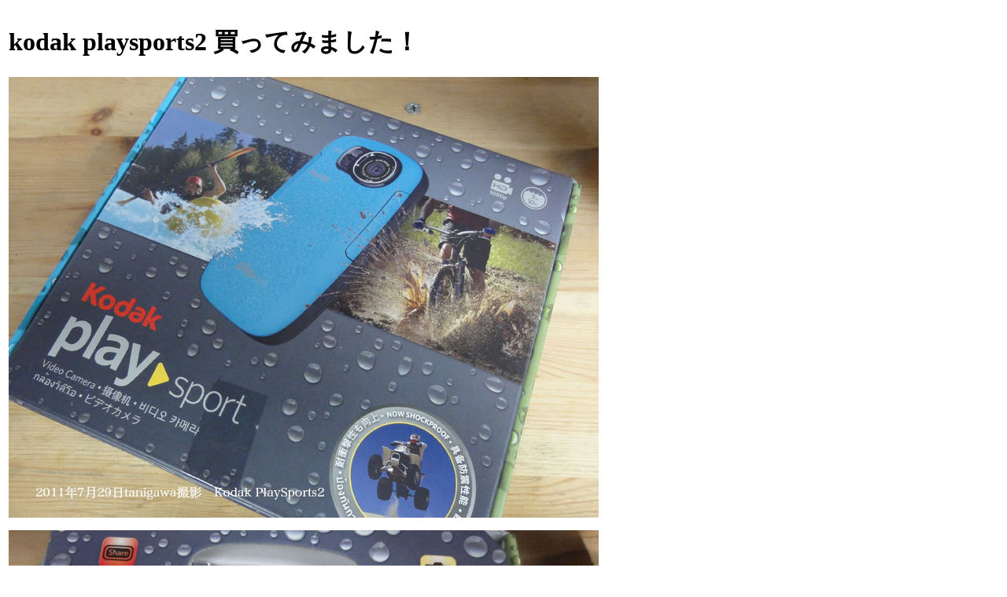

--- FILE ---
content_type: text/html
request_url: https://www.suzuka-tg.net/camera/kodak-playsports2.html
body_size: 1736
content:
<!DOCTYPE html PUBLIC "-//W3C//DTD XHTML 1.0 Transitional//EN" "http://www.w3.org/TR/xhtml1/DTD/xhtml1-transitional.dtd">
<html xmlns="http://www.w3.org/1999/xhtml"><!-- InstanceBegin template="/Templates/camera_800TMP.dwt" codeOutsideHTMLIsLocked="false" -->
<head>
<meta http-equiv="Content-Type" content="text/html; charset=shift_jis" />
<!-- InstanceBeginEditable name="doctitle" -->
<title>kodak playsports2 買ってみました！&amp;撮影テストなど　2011年07月29日</title>
<!-- InstanceEndEditable -->
<!-- InstanceBeginEditable name="head" --><!-- InstanceEndEditable -->
</head>

<body>
<table width="800" border="0">
  <tr>
    <td width="800"><!-- InstanceBeginEditable name="cameraTMP" -->
    <h1>kodak playsports2    買ってみました！</h1>
    <p><img src="playsports2/DSC02379_750.jpg" width="750" height="561" alt="playports2" /></p>
    <p><img src="playsports2/DSC02380_750.jpg" alt="kodak playsports2 " width="750" height="509" /></p>
    <p><a href="http://wwwjp.kodak.com/JP/ja/digital/pocketVideoCamera/playSport2/index.shtml" target="_blank">メーカーサイトはこちら</a></p>
    <p>プレイスポーツ２は従来の3m防水（注1）・防塵機能（注2）に加えて、1.5mの耐衝撃性を搭載</p>
    <p>のこのカメラだけに　これからは</p>
    <p>雨の降りそうな日もカメラを携帯</p>
    <p>濡れる場所へ行く日もカメラを携帯</p>
    <p>もちろん<a href="../kayak.html">カヤック</a>に行くときもカメラを携帯</p>
    <p>出来るようになるぞ！　</p>
    <p>　まだ充電しただけだから　今後いろいろ撮影してアップしてみよう♪♪</p>
    <p>　カメラのキタムラにてSandisk Exsreme SDHC　８ＧＢとともに　18600円で購入</p>
    <p>■シャープ　アクオスのHDMI端子に接続してビデオ再生/静止画再生も可能なので撮影した画像を家に帰ってから手軽に再生してみることも可能　※ケーブルは付属品として製品に入っています</p>
    <p>&nbsp;</p>
    <p>Kodak playsport2で水かぶり撮影　2011年8月 </p>
    <p><iframe width="560" height="349" src="http://www.youtube.com/embed/NP960hVNZm4" frameborder="0" allowfullscreen></iframe></p>
    <p>kodak playsports2撮影モードの違い実感　2011年8月</p>
    <p><span dir="ltr">http://www.suzuka-tg.net/camera/kodak-playsports2.html  コダックのポケットビデオカメラ　プレイスポーツ２で  HD1080モードで撮影した時　被写体が芝生の時　カメラを動かす動きについていけないような感じで画像がもわもわーっとしたので　説明書に「動きのある画像など」に最適と書いてあるHD720P60で　芝生を再び撮影した。  これならいいね</span></p>
    <p><iframe width="560" height="349" src="http://www.youtube.com/embed/QMVfYpL8kk4" frameborder="0" allowfullscreen></iframe></p>
    <p>Kodak playsport2撮影中のまま水中へ　2011年8月</p>
    <p><iframe width="560" height="349" src="http://www.youtube.com/embed/HZ_l6ydMCgc" frameborder="0" allowfullscreen></iframe></p>
    <p>Kodak playsport2撮影テスト　夜のコンビ</p>
    <p><iframe width="560" height="349" src="http://www.youtube.com/embed/UrvF5imd-ik" frameborder="0" allowfullscreen></iframe></p>
    <p><script type="text/javascript"><!--
google_ad_client = "ca-pub-1411623506776018";
/* 鈴鹿tg */
google_ad_slot = "4686293218";
google_ad_width = 336;
google_ad_height = 280;
//-->
</script>
<script type="text/javascript"
src="http://pagead2.googlesyndication.com/pagead/show_ads.js">
</script></p>
    <!-- InstanceEndEditable --></td>
  </tr>
  <tr>
    <td></td>
  </tr>
</table>
<p><a href="../camera.html">カメラのページ</a>　：<a href="../lego.html">Legoのページ</a>：</p>
</body>
<!-- InstanceEnd --></html>
